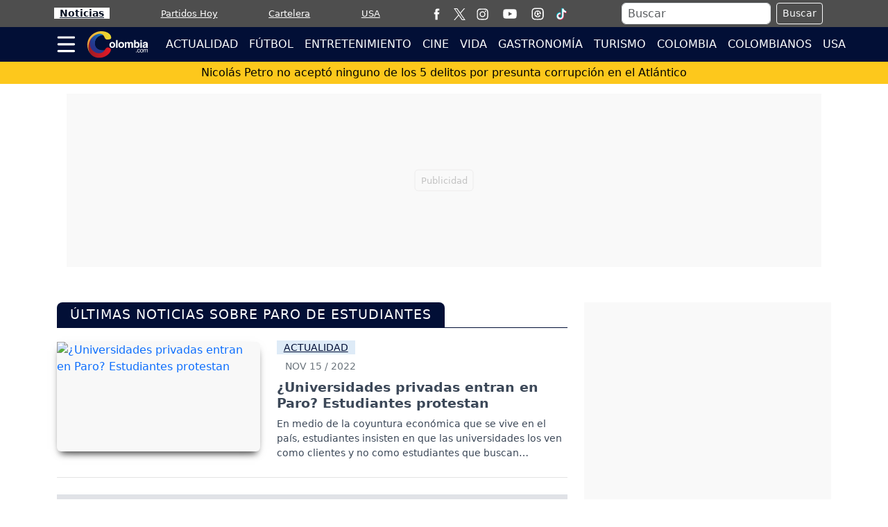

--- FILE ---
content_type: text/html; charset=utf-8
request_url: https://www.google.com/recaptcha/api2/aframe
body_size: 268
content:
<!DOCTYPE HTML><html><head><meta http-equiv="content-type" content="text/html; charset=UTF-8"></head><body><script nonce="h_5axS04Ep5LKaukPGNjXQ">/** Anti-fraud and anti-abuse applications only. See google.com/recaptcha */ try{var clients={'sodar':'https://pagead2.googlesyndication.com/pagead/sodar?'};window.addEventListener("message",function(a){try{if(a.source===window.parent){var b=JSON.parse(a.data);var c=clients[b['id']];if(c){var d=document.createElement('img');d.src=c+b['params']+'&rc='+(localStorage.getItem("rc::a")?sessionStorage.getItem("rc::b"):"");window.document.body.appendChild(d);sessionStorage.setItem("rc::e",parseInt(sessionStorage.getItem("rc::e")||0)+1);localStorage.setItem("rc::h",'1764292560567');}}}catch(b){}});window.parent.postMessage("_grecaptcha_ready", "*");}catch(b){}</script></body></html>

--- FILE ---
content_type: text/css
request_url: https://www.colombia.com/css/v2/seccion/seccion-0.0.9.min.css
body_size: 2417
content:
.bg-blue-dark{background-color:#020f36 !important}.bg-blue-light{background-color:#ecf3f6 !important}.bg-gris-light{background-color:#e4e4e4 !important}.color-azul{color:#020f36}.color-amarillo{color:#fdc81c}.btn-amarillo{color:#020f36;background-color:#fdc81c;border-color:#fdc81c}.btn-amarillo:hover{color:#020f36;background-color:#dca905;border-color:#dca905}.btn-azul-oscuro:hover{color:#fdc81c}.btn-azul-oscuro,.btn-azul-oscuro:not(:disabled):not(.disabled).active,.btn-azul-oscuro:not(:disabled):not(.disabled):active,.show>.btn-azul-oscuro.dropdown-toggle{color:#fff;background-color:#020f36;border-color:#020f36}.bg-blue-dark{background-color:#020f36 !important}.bg-blue-light{background-color:#ecf3f6 !important}.bg-gris-light{background-color:#e4e4e4 !important}.color-azul{color:#020f36}.color-amarillo{color:#fdc81c}.btn-amarillo{color:#020f36;background-color:#fdc81c;border-color:#fdc81c}.btn-amarillo:hover{color:#020f36;background-color:#dca905;border-color:#dca905}.btn-azul-oscuro:hover{color:#fdc81c}.btn-azul-oscuro,.btn-azul-oscuro:not(:disabled):not(.disabled).active,.btn-azul-oscuro:not(:disabled):not(.disabled):active,.show>.btn-azul-oscuro.dropdown-toggle{color:#fff;background-color:#020f36;border-color:#020f36}.img-slider{border-radius:12px;padding-top:54.2%;position:relative;-webkit-box-shadow:0 5px 15px -8px rgba(0,0,0,0.6),0 8px 10px -5px rgba(0,0,0,0.6);box-shadow:0 5px 15px -8px rgba(0,0,0,0.6),0 8px 10px -5px rgba(0,0,0,0.6)}.img-slider img{position:absolute;top:0;left:0;bottom:0;right:0;width:100%;border-radius:12px;height:100%;-o-object-fit:cover;object-fit:cover}.carousel-control-next-icon,.carousel-control-prev-icon{display:inline-block;width:20px;height:20px}@media (max-width: 575px){.carousel-control-next-icon,.carousel-control-prev-icon{width:48px;height:48px}}.carousel .carousel-indicators{z-index:52}@media (max-width: 575px){.carousel .carousel-indicators{margin-bottom:.5rem}}.carousel .carousel-item{padding-top:54.16%}.carousel .carousel-item img{position:absolute;top:0;left:0;bottom:0;right:0}@media (max-width: 575px){.carousel .carousel-item{height:270px}}.carousel .carousel-caption{text-align:left;left:10%;right:10%;z-index:51}@media (max-width: 575px){.carousel .carousel-caption{left:20px;right:20px;padding-bottom:0}}.carousel .carousel-caption span{color:#fdc81c;margin-right:.25rem}.carousel .carousel-caption .name-section-sl{margin:5px}.carousel .carousel-caption .name-section-sl a{color:#fff;text-decoration:none}.carousel .carousel-caption .title-noticia-sl{font-size:1.5rem;border-top:#fff 1px solid;padding-top:5px}.carousel .carousel-caption .title-noticia-sl a{color:#fff;text-decoration:none}@media (max-width: 575px){.carousel .carousel-caption .title-noticia-sl{font-size:1.1rem;display:block;display:-webkit-box;max-width:100%;height:53px;margin:0 auto;-webkit-line-clamp:2;-webkit-box-orient:vertical;overflow:hidden;text-overflow:ellipsis}}.carousel .carousel-inner{border-radius:.5rem}.carousel .carousel-control-next,.carousel .carousel-control-prev{z-index:50;width:8%}@media (max-width: 575px){.carousel .carousel-control-next,.carousel .carousel-control-prev{width:10%}}.carousel .carousel-indicators .active{margin-top:10px;-webkit-transform:scale(1.5);transform:scale(1.5);background-color:#fdc81c;border:1px #fdc81c solid;-webkit-box-shadow:0 4px 5px 0 rgba(0,0,0,0.14),0 1px 10px 0 rgba(0,0,0,0.12),0 2px 4px -1px rgba(0,0,0,0.2);box-shadow:0 4px 5px 0 rgba(0,0,0,0.14),0 1px 10px 0 rgba(0,0,0,0.12),0 2px 4px -1px rgba(0,0,0,0.2)}.carousel .carousel-indicators .active,.carousel .carousel-indicators li{margin:11px 10px}.carousel .carousel-indicators li{display:inline-block;width:10px;height:10px;text-indent:-999px;cursor:pointer;border:1px solid #fff;border-radius:10px;background:#fff}.degradado-azul{background:rgba(2,15,54,0);background:-webkit-gradient(left top, left bottom, color-stop(0%, rgba(2,15,54,0)), color-stop(64%, rgba(2,15,54,0.83)), color-stop(65%, rgba(2,15,54,0.84)), color-stop(100%, #020f36));background:-webkit-gradient(linear, left top, left bottom, from(rgba(2,15,54,0)), color-stop(64%, rgba(2,15,54,0.83)), color-stop(65%, rgba(2,15,54,0.84)), to(#020f36));background:linear-gradient(to bottom, rgba(2,15,54,0) 0%, rgba(2,15,54,0.83) 64%, rgba(2,15,54,0.84) 65%, #020f36 100%);filter:progid:DXImageTransform.Microsoft.gradient( startColorstr='#020f36', endColorstr='#020f36', GradientType=0 );width:100%;height:100%;position:absolute;z-index:1;top:0}@media (max-width: 575px){.degradado-azul{background:rgba(2,15,54,0);background:-webkit-gradient(left top, left bottom, color-stop(37%, rgba(2,15,54,0)), color-stop(38%, rgba(2,15,54,0)), color-stop(59%, #020f36), color-stop(100%, #020f36));background:-webkit-gradient(linear, left top, left bottom, color-stop(37%, rgba(2,15,54,0)), color-stop(38%, rgba(2,15,54,0)), color-stop(59%, #020f36), to(#020f36));background:linear-gradient(to bottom, rgba(2,15,54,0) 37%, rgba(2,15,54,0) 38%, #020f36 59%, #020f36 100%);filter:progid:DXImageTransform.Microsoft.gradient( startColorstr='#020f36', endColorstr='#020f36', GradientType=0 )}}.title-interesar{background-color:#020f36;font-size:1rem;text-align:center;margin:3%;padding:1% 0;font-weight:400;letter-spacing:2px}.title-interesar a{color:#fff;text-decoration:none}.destacado{position:relative;width:100%;margin-bottom:15px}@media (max-width: 991px){.destacado{margin-top:10px}}.destacado span{color:#fdc81c;margin-right:.25rem}.destacado .img-destacada{border-radius:12px;padding-top:54.2%;position:relative;-webkit-box-shadow:0 5px 15px -8px rgba(0,0,0,0.6),0 8px 10px -5px rgba(0,0,0,0.6);box-shadow:0 5px 15px -8px rgba(0,0,0,0.6),0 8px 10px -5px rgba(0,0,0,0.6)}.destacado .img-destacada img{position:absolute;top:0;left:0;bottom:0;right:0;width:100%;border-radius:12px;height:100%;-o-object-fit:cover;object-fit:cover}.destacado .destacado-caption{position:absolute;right:10%;bottom:20px;left:10%;z-index:10;color:#fff;text-align:left}@media (max-width: 575px){.destacado .destacado-caption{right:20px;left:20px}}.destacado .destacado-caption a{color:#fff;text-decoration:none}.destacado .name-section-ds{margin:5px}.destacado .title-noticia-ds{border-top:#fff 1px solid;padding-top:5px;font-size:1.1rem;display:block;display:-webkit-box;max-width:100%;height:51px;margin:0 auto;-webkit-line-clamp:2;-webkit-box-orient:vertical;overflow:hidden;text-overflow:ellipsis}.destacado .title-noticia-ds a{color:#fff;text-decoration:none}.destacado .img-raised{-webkit-box-shadow:0 5px 15px -8px rgba(0,0,0,0.24),0 8px 10px -5px rgba(0,0,0,0.2);box-shadow:0 5px 15px -8px rgba(0,0,0,0.24),0 8px 10px -5px rgba(0,0,0,0.2)}.bg-blue-dark{background-color:#020f36 !important}.bg-blue-light{background-color:#ecf3f6 !important}.bg-gris-light{background-color:#e4e4e4 !important}.color-azul{color:#020f36}.color-amarillo{color:#fdc81c}.btn-amarillo{color:#020f36;background-color:#fdc81c;border-color:#fdc81c}.btn-amarillo:hover{color:#020f36;background-color:#dca905;border-color:#dca905}.btn-azul-oscuro:hover{color:#fdc81c}.btn-azul-oscuro,.btn-azul-oscuro:not(:disabled):not(.disabled).active,.btn-azul-oscuro:not(:disabled):not(.disabled):active,.show>.btn-azul-oscuro.dropdown-toggle{color:#fff;background-color:#020f36;border-color:#020f36}.noticias-seg .img-principal{padding-top:54.2%;position:relative;border-radius:.5rem;-webkit-box-shadow:0 5px 15px -8px rgba(0,0,0,0.6),0 8px 10px -5px rgba(0,0,0,0.6);box-shadow:0 5px 15px -8px rgba(0,0,0,0.6),0 8px 10px -5px rgba(0,0,0,0.6)}.noticias-seg .img-principal img{position:absolute;top:0;left:0;bottom:0;right:0;width:100%;border-radius:.5rem;height:100%;-o-object-fit:cover;object-fit:cover}.noticias-seg .primer-resumen{font-size:1.2rem;margin:0 0 5% 0;display:block;display:-webkit-box;max-width:100%;height:auto;-webkit-line-clamp:3;-webkit-box-orient:vertical;overflow:hidden;text-overflow:ellipsis;line-height:1.4}.noticias-seg .primer-resumen a{color:#020f36;text-decoration:none}.noticias-seg .fecha-not-cine{color:#6c757d;font-size:.9rem;padding:5% 0 0 0}.noticias-seg .fecha-not-cine i{font-size:.5rem;margin:0 1%}.bg-blue-dark{background-color:#020f36 !important}.bg-blue-light{background-color:#ecf3f6 !important}.bg-gris-light{background-color:#e4e4e4 !important}.color-azul{color:#020f36}.color-amarillo{color:#fdc81c}.btn-amarillo{color:#020f36;background-color:#fdc81c;border-color:#fdc81c}.btn-amarillo:hover{color:#020f36;background-color:#dca905;border-color:#dca905}.btn-azul-oscuro:hover{color:#fdc81c}.btn-azul-oscuro,.btn-azul-oscuro:not(:disabled):not(.disabled).active,.btn-azul-oscuro:not(:disabled):not(.disabled):active,.show>.btn-azul-oscuro.dropdown-toggle{color:#fff;background-color:#020f36;border-color:#020f36}.caja-multimedia{margin:1% 0}.caja-multimedia .nav-tabs{border-bottom:1px solid #020f36}.caja-multimedia .card-blog{margin-top:8px}.caja-multimedia .card-blog .card-title a{color:#020f36;text-decoration:none}.caja-multimedia .card-blog .card-resumen a{color:#020f36;text-decoration:none}.caja-multimedia .card{border:0}.caja-multimedia .card .card-image{text-align:center;padding-top:54.16%;position:relative}.caja-multimedia .card .card-image img{border-radius:.5rem;width:100%;height:100%;-o-object-fit:cover;object-fit:cover;position:absolute;top:0;left:0;bottom:0;right:0;-webkit-box-shadow:0 5px 15px -8px rgba(0,0,0,0.24),0 8px 10px -5px rgba(0,0,0,0.2);box-shadow:0 5px 15px -8px rgba(0,0,0,0.24),0 8px 10px -5px rgba(0,0,0,0.2)}.caja-multimedia .card .card-image svg{color:#fff;font-size:4rem}.caja-multimedia .card .card-category{color:#6c757d;font-size:1rem}.caja-multimedia .card .card-category a{color:#6c757d;text-decoration:none;margin-right:7px}.caja-multimedia .card .card-category i{font-size:10px}.caja-multimedia .card .fecha{font-size:1rem}.caja-multimedia .nav-tabs a{color:#3b5265}.caja-multimedia .nav-tabs .nav-link{text-align:center;border-color:#020f36;font-size:1rem}.caja-multimedia .nav-tabs .nav-link.active{border-color:#020f36 #020f36 #fff;color:#020f36;font-weight:bold}.caja-multimedia .nav-tabs .nav-link:focus{border-color:#020f36 #020f36 #fff}.caja-multimedia .tab-pane .imagen{padding-top:54.16%;position:relative;-o-object-fit:cover;object-fit:cover}.caja-multimedia .tab-pane .imagen img{-o-object-fit:cover;object-fit:cover;width:100%;height:auto;position:absolute;top:0;left:0;bottom:0;right:0}.caja-multimedia .tab-pane img{border-radius:.5rem;width:100%;height:auto;position:absolute;top:0;left:0;bottom:0;right:0}.caja-multimedia .tab-pane .imagen-galeria{position:relative;display:inline-block;text-align:center}.caja-multimedia .tab-pane .imagen-galeria img{border-radius:6px;width:100%;height:auto;-webkit-box-shadow:0 5px 15px -8px rgba(0,0,0,0.24),0 8px 10px -5px rgba(0,0,0,0.2);box-shadow:0 5px 15px -8px rgba(0,0,0,0.24),0 8px 10px -5px rgba(0,0,0,0.2)}.caja-multimedia .tab-pane .imagen-galeria span{position:absolute;color:#fff;font-size:4rem}.caja-multimedia .tab-pane .categoria{font-size:.7rem;color:#6c757d}.caja-multimedia .tab-pane .categoria a{color:#6c757d;text-decoration:none;float:left;margin-right:5px}.caja-multimedia .tab-pane .categoria a i{font-size:8px}.caja-multimedia .tab-pane .fecha{color:#6c757d;font-size:.7rem;margin-bottom:5px}.caja-multimedia .tab-pane .resumen{font-size:1rem;display:block;display:-webkit-box;max-width:100%;height:60px;-webkit-line-clamp:3;-webkit-box-orient:vertical;overflow:hidden;text-overflow:ellipsis}.caja-multimedia .tab-pane .resumen a{color:#020f36}.caja-multimedia .tab-pane .icon-play_circle_filled,.caja-multimedia .tab-pane .icon-photo_library{position:absolute;top:50%;left:50%;width:36px;height:36px;border-radius:50%;text-align:center;margin-left:-18px;margin-top:-18px;font-size:2rem;color:#fff}.caja-multimedia .bt-ver{text-align:center;padding:5px 0}@media (max-width: 991px){.caja-multimedia .bt-ver{padding:0 0 2px 0}}.bg-blue-dark{background-color:#020f36 !important}.bg-blue-light{background-color:#ecf3f6 !important}.bg-gris-light{background-color:#e4e4e4 !important}.color-azul{color:#020f36}.color-amarillo{color:#fdc81c}.btn-amarillo{color:#020f36;background-color:#fdc81c;border-color:#fdc81c}.btn-amarillo:hover{color:#020f36;background-color:#dca905;border-color:#dca905}.btn-azul-oscuro:hover{color:#fdc81c}.btn-azul-oscuro,.btn-azul-oscuro:not(:disabled):not(.disabled).active,.btn-azul-oscuro:not(:disabled):not(.disabled):active,.show>.btn-azul-oscuro.dropdown-toggle{color:#fff;background-color:#020f36;border-color:#020f36}.blogs-1 .card{margin-bottom:80px}@media (max-width: 767px){.card .seccion-fecha{display:-webkit-box;display:-ms-flexbox;display:flex;-webkit-box-pack:justify;-ms-flex-pack:justify;justify-content:space-between;margin:2rem 0 1.5rem}}.card .seccion-fecha .text-info{font-size:.9rem}.card .seccion-fecha .text-info a{background-color:#deebf7;color:#020f36;padding:2px 10px;font-size:.9rem}@media (max-width: 767px){.card .seccion-fecha .text-info a{padding:10px}}.card .seccion-fecha .fecha{text-decoration:none;color:#6c757d;font-size:.9rem;margin:0 0 .5rem .8rem;padding:0}@media (max-width: 767px){.card .seccion-fecha .fecha{margin:0}}.card .card-header{padding:0}.card .card-header.card-header-image{position:relative;padding-top:54.2%;z-index:1;border-radius:6px;margin:0;border-bottom:0;-webkit-box-shadow:0 5px 15px -8px rgba(0,0,0,0.6),0 8px 10px -5px rgba(0,0,0,0.6);box-shadow:0 5px 15px -8px rgba(0,0,0,0.6),0 8px 10px -5px rgba(0,0,0,0.6)}.card .card-header.card-header-image img{position:absolute;top:0;left:0;bottom:0;right:0;width:100%;height:auto;border-radius:.5rem;height:100%;-o-object-fit:cover;object-fit:cover}.card-blog{margin:20px 0;border:0;font-size:1rem}@media (max-width: 767px){.card-blog{border-bottom:1px solid #ccc}}.card-blog .card-description{line-height:1.313rem;display:block;display:-webkit-box;max-width:100%;height:63px;margin:0 auto;font-size:.9rem;-webkit-line-clamp:3;-webkit-box-orient:vertical;overflow:hidden;text-overflow:ellipsis}.card-plain{background:transparent;-webkit-box-shadow:none;box-shadow:none}.card-blog [class*=col-] .card-header-image img{border-radius:.5rem}.card-title,.card-title a{color:#3c4858;text-decoration:none;font-size:1.2rem}.card-title,.footer-big h4,.footer-big h5,.footer-brand,.info-title,.media .media-heading,.title{font-weight:700}.card-blog .card-description a,.card-resumen a{color:#3c4858;text-decoration:none}.card-blog .card-description ::after,.card-resumen ::after{content:" Leer más";color:#007bff}.card-description,.description,.footer-big p{color:#3c4858}.bg-blue-dark{background-color:#020f36 !important}.bg-blue-light{background-color:#ecf3f6 !important}.bg-gris-light{background-color:#e4e4e4 !important}.color-azul{color:#020f36}.color-amarillo{color:#fdc81c}.btn-amarillo{color:#020f36;background-color:#fdc81c;border-color:#fdc81c}.btn-amarillo:hover{color:#020f36;background-color:#dca905;border-color:#dca905}.btn-azul-oscuro:hover{color:#fdc81c}.btn-azul-oscuro,.btn-azul-oscuro:not(:disabled):not(.disabled).active,.btn-azul-oscuro:not(:disabled):not(.disabled):active,.show>.btn-azul-oscuro.dropdown-toggle{color:#fff;background-color:#020f36;border-color:#020f36}.nota-blog{margin-top:60px}.nota{font-size:.875rem;border:0;margin-bottom:30px;margin-top:30px;border-radius:6px;color:rgba(0,0,0,0.87);background:#fff;width:100%;-webkit-box-shadow:0 2px 2px 0 rgba(0,0,0,0.14),0 3px 1px -2px rgba(0,0,0,0.2),0 1px 5px 0 rgba(0,0,0,0.12);box-shadow:0 2px 2px 0 rgba(0,0,0,0.14),0 3px 1px -2px rgba(0,0,0,0.2),0 1px 5px 0 rgba(0,0,0,0.12);position:relative;display:-webkit-box;display:-ms-flexbox;display:flex;-webkit-box-orient:vertical;-webkit-box-direction:normal;-ms-flex-direction:column;flex-direction:column;min-width:0;word-wrap:break-word}.nota .nota-body{padding:.375rem 1rem .9375rem 1rem;-webkit-box-flex:1;-ms-flex:1 1 auto;flex:1 1 auto}.nota .nota-title{margin-top:.625rem;margin-bottom:.75rem;font-size:1.3rem;border-bottom:1px solid #dedede;padding:0 0 10px 0}.nota .nota-title a{color:#020f36;text-decoration:none}.nota .nota-title-receta{margin-bottom:.75rem;font-size:1.3rem;display:block;display:-webkit-box;max-width:100%;height:50px;-webkit-line-clamp:2;-webkit-box-orient:vertical;overflow:hidden;text-overflow:ellipsis;line-height:1.2}.nota .nota-title-receta a{color:#020f36;text-decoration:none}.nota .nota-description{font-size:1.1rem;margin:0 0 10px;display:block;display:-webkit-box;max-width:100%;height:47px;-webkit-line-clamp:2;-webkit-box-orient:vertical;overflow:hidden;text-overflow:ellipsis;line-height:1.4}.nota .nota-description a{color:#020f36;text-decoration:none}.nota .nota-description span{color:#020f36}.nota .nota-header{border-radius:3px;padding-left:15px;padding-right:15px;margin:-30px 1rem 0 1rem;border:0;padding-top:54.16%;position:relative}.nota .nota-header .img-rel{width:100%;position:absolute;top:0;left:0;bottom:0;right:0;height:100%;-o-object-fit:cover;object-fit:cover;border-radius:6px;pointer-events:none}.nota .nota-header .nota-header-image{position:relative;padding:0;z-index:1;margin-left:15px;margin-right:15px;margin-top:-30px;border-radius:6px}.nota .fecha-seccion{color:#6c757d;font-size:1rem;padding:5% 0;border-top:1px solid #dedede}.nota .fecha-seccion a{color:#6c757d}.bg-blue-dark{background-color:#020f36 !important}.bg-blue-light{background-color:#ecf3f6 !important}.bg-gris-light{background-color:#e4e4e4 !important}.color-azul{color:#020f36}.color-amarillo{color:#fdc81c}.btn-amarillo{color:#020f36;background-color:#fdc81c;border-color:#fdc81c}.btn-amarillo:hover{color:#020f36;background-color:#dca905;border-color:#dca905}.btn-azul-oscuro:hover{color:#fdc81c}.btn-azul-oscuro,.btn-azul-oscuro:not(:disabled):not(.disabled).active,.btn-azul-oscuro:not(:disabled):not(.disabled):active,.show>.btn-azul-oscuro.dropdown-toggle{color:#fff;background-color:#020f36;border-color:#020f36}.caja-indicadores{background-color:#ecf3f6;padding:5% 7%}.caja-indicadores .title-indicadores{text-align:center;font-size:1.4rem;font-weight:500;margin:0 0 4%;color:#020f36}.caja-indicadores .title-indicadores a{text-decoration:none;color:#020f36}.caja-indicadores ul{list-style-type:none;padding:0}.caja-indicadores ul .n-indicador{font-size:1rem;padding:5px 10px 0;text-transform:capitalize}@media (max-width: 767px){.caja-indicadores ul .n-indicador{font-size:1.3rem}}.caja-indicadores ul .precio{font-size:1.2rem;padding:0 0 10px 0}@media (max-width: 767px){.caja-indicadores ul .precio{font-size:2rem}}.caja-indicadores ul li{display:-webkit-box;display:-ms-flexbox;display:flex;-webkit-box-align:center;-ms-flex-align:center;align-items:center}.caja-indicadores .primera{background-color:#fff;color:#020f36}@media (max-width: 767px){.caja-indicadores .primera{margin-right:5%}}.caja-indicadores .segunda{color:#020f36;font-size:.9rem;text-transform:uppercase}@media (max-width: 767px){.caja-indicadores .segunda{font-size:1.2rem}}.caja-indicadores .segunda li{margin:.6rem 0}.img-medida{padding-top:54.16%;position:relative}.img-medida img{position:absolute;top:0;left:0;bottom:0;right:0;width:100%}.caja-tramitologia{border:1px solid #ccc;display:-webkit-box;display:-ms-flexbox;display:flex;-webkit-box-align:center;-ms-flex-align:center;align-items:center;line-height:1.2;margin:.6rem 0}.caja-tramitologia .item-inst:first-child{background-color:#ecf3f6;padding:1rem .8rem;margin:0}.caja-tramitologia .item-inst{margin:.5rem;color:#020f36}.caja-tramitologia .item-inst a{color:#020f36;text-decoration:none}.caja-tramitologia span{font-size:3rem}.texto-estatica{font-size:1.1rem;color:#3b5265;text-align:justify}.texto-estatica img{border-radius:.5rem;margin:.5rem 0}.texto-estatica .title-seccion{margin:.5rem 0}.texto-estatica table{color:#3b5265;font-size:1.1rem}
/*# sourceMappingURL=seccion-0.0.9.min.css.map */

--- FILE ---
content_type: application/javascript; charset=utf-8
request_url: https://fundingchoicesmessages.google.com/f/AGSKWxXVVYqZV8tvlOhy3fSTfKnC__XlNBK8vkZHR1uSOiC0htm8pHMbby6x6-WLUM5lrj8_l0o-dGGKd4nu99FPESpCCdQnd4vAswYMnXiidHyVjmTpJYAIAY5zSTkq-k-KiNoDhzLxsw-H-rzFxL832YbGsGQeaO8OkTlc76zpofjQbD2Kxwll_ZNm97QQ/_-ad-cube./advertisingbutton./adverts_=webad2&/geo/ads.
body_size: -1291
content:
window['cd599a45-a613-4541-b9b1-948f53f5c670'] = true;